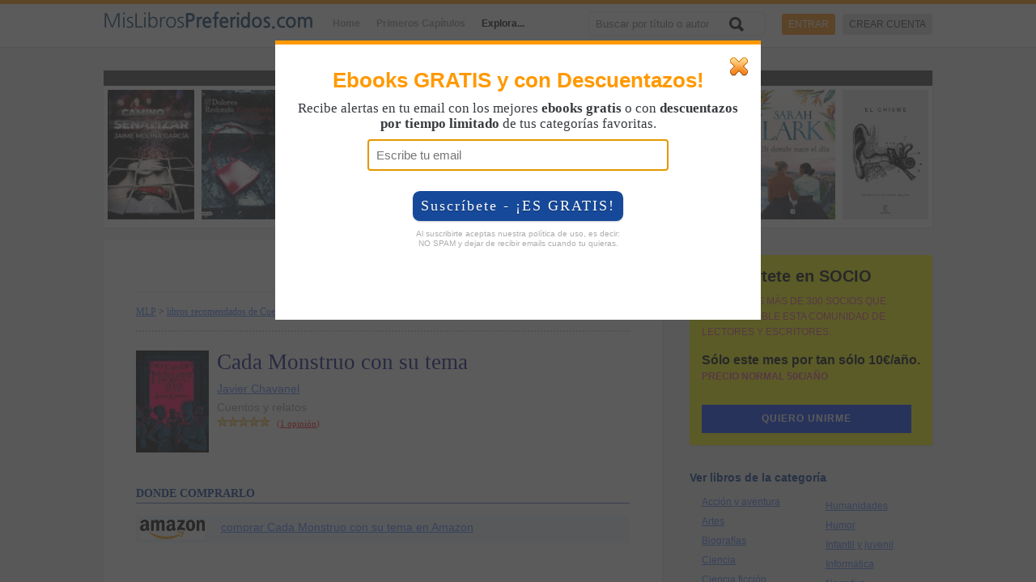

--- FILE ---
content_type: text/html; charset=utf-8
request_url: https://www.google.com/recaptcha/api2/aframe
body_size: 264
content:
<!DOCTYPE HTML><html><head><meta http-equiv="content-type" content="text/html; charset=UTF-8"></head><body><script nonce="q4oiGsDJM8g4JQdoiu8xpw">/** Anti-fraud and anti-abuse applications only. See google.com/recaptcha */ try{var clients={'sodar':'https://pagead2.googlesyndication.com/pagead/sodar?'};window.addEventListener("message",function(a){try{if(a.source===window.parent){var b=JSON.parse(a.data);var c=clients[b['id']];if(c){var d=document.createElement('img');d.src=c+b['params']+'&rc='+(localStorage.getItem("rc::a")?sessionStorage.getItem("rc::b"):"");window.document.body.appendChild(d);sessionStorage.setItem("rc::e",parseInt(sessionStorage.getItem("rc::e")||0)+1);localStorage.setItem("rc::h",'1768687538689');}}}catch(b){}});window.parent.postMessage("_grecaptcha_ready", "*");}catch(b){}</script></body></html>